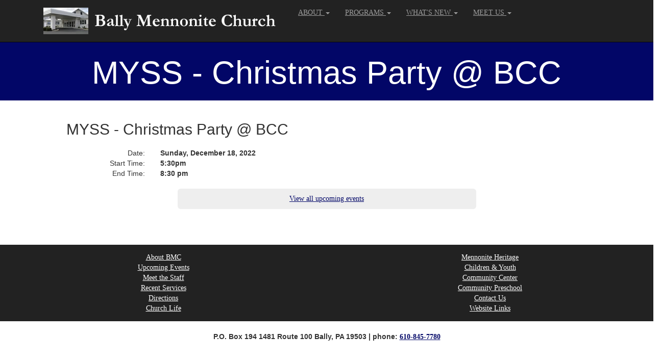

--- FILE ---
content_type: text/html; charset=utf-8
request_url: http://www.ballymc.org/ballymc/public/event.aspx?EventID=1811
body_size: 8331
content:

	
<!DOCTYPE html PUBLIC "-//W3C//DTD XHTML 1.0 Transitional//EN" "http://www.w3.org/TR/xhtml1/DTD/xhtml1-transitional.dtd">
<html xmlns="http://www.w3.org/1999/xhtml">
<head><meta charset="utf-8" /><meta name="viewport" content="width=device-width, initial-scale=1" /><link rel="stylesheet" href="https://maxcdn.bootstrapcdn.com/bootstrap/3.4.0/css/bootstrap.min.css" /><link rel="stylesheet" href="../includes/StyleSheet.css" />
	<script src="https://ajax.googleapis.com/ajax/libs/jquery/3.3.1/jquery.min.js"></script>
	<script src="https://maxcdn.bootstrapcdn.com/bootstrap/3.4.0/js/bootstrap.min.js"></script>
    <!--Google Analytics-->
    <script async src="https://www.googletagmanager.com/gtag/js?id=UA-2690790-1"></script>
    <script>
      window.dataLayer = window.dataLayer || [];
      function gtag(){dataLayer.push(arguments);}
      gtag('js', new Date());
      gtag('config', 'UA-2690790-1');
    </script>
<title>
	MYSS - Christmas Party @ BCC
</title></head>
<body>
	<form method="post" action="./event.aspx?EventID=1811" id="form1">
<div class="aspNetHidden">
<input type="hidden" name="__VIEWSTATE" id="__VIEWSTATE" value="/[base64]" />
</div>

<div class="aspNetHidden">

	<input type="hidden" name="__VIEWSTATEGENERATOR" id="__VIEWSTATEGENERATOR" value="E6BA4FE5" />
</div>
		<nav class="navbar navbar-inverse navbar-center navbar-static-top" style="margin-top: 0px; margin-bottom: 0px;">
			<div class="container">
				<ul class="nav navbar-nav navbar-left" style="margin-top: 0px;">
					<li><a href="/ballymc/public/default.aspx"><img class="img-responsive" style="max-width: 100%;" src="../images/logo_inverted.jpg" /></a></li>
				</ul>
				<div class="navbar-header">
					<button type="button" class="navbar-toggle" data-toggle="collapse" data-target="#myNavbar">
						<span class="icon-bar"></span><span class="icon-bar"></span><span class="icon-bar"></span> 
					</button>
				</div>
				<div class="collapse navbar-collapse" id="myNavbar">
					<ul class="nav navbar-nav" style="text-align: center;">

						<li class="dropdown">
							<a class="dropdown-toggle" data-toggle="dropdown" href="#">ABOUT&nbsp;<span class="caret"></span></a>
							<ul class="dropdown-menu navbar-inverse my-dropdown-behavior" style="text-align: center; color:white;">
								<li><a href="/ballymc/public/about.aspx">About BMC</a></li>
								<li><a href="/ballymc/public/church_life.aspx">Church Life</a></li>
								<li><a href="/ballymc/public/heritage.aspx">Mennonite Heritage</a></li>
								<li><a href="/ballymc/public/links.aspx">Website Links</a></li>
							</ul>
						</li>

						<li class="dropdown">
							<a class="dropdown-toggle" data-toggle="dropdown" href="#">PROGRAMS&nbsp;<span class="caret"></span></a>
							<ul class="dropdown-menu navbar-inverse my-dropdown-behavior" style="text-align: center; color:white;">
								<li><a href="/ballymc/public/children_and_youth.aspx">Children & Youth</a></li>
								<li><a href="/ballymc/public/community_center.aspx">Community Center</a></li>
								<li><a href="/ballymc/public/preschool.aspx">Community Preschool</a></li>
							</ul>
						</li>

						<li class="dropdown">
							<a class="dropdown-toggle" data-toggle="dropdown" href="#">WHAT'S NEW&nbsp;<span class="caret"></span></a>
							<ul class="dropdown-menu navbar-inverse my-dropdown-behavior" style="text-align: center; color:white;">
								<li><a href="/ballymc/public/events.aspx">Upcoming Events</a></li>
								<li><a href="/ballymc/public/podcast.aspx">Recent Services</a></li>
							</ul>
						</li>

						<li class="dropdown">
							<a class="dropdown-toggle" data-toggle="dropdown" href="#">MEET US&nbsp;<span class="caret"></span></a>
							<ul class="dropdown-menu navbar-inverse my-dropdown-behavior" style="text-align: center; color:white;">
								<li><a href="/ballymc/public/meet_the_staff.aspx">Meet the Staff</a></li>
								<li><a href="/ballymc/public/map.aspx">Directions</a></li>
								<li><a href="/ballymc/public/j8w9nu5n3pjtuyu.aspx">Contact Us</a></li>
							</ul>
						</li>
					</ul>

				</div>
			</div>
		</nav>

		

	<div class="jumbotron" style="margin-top: 0px; margin-bottom: 0px; padding-top: 5px; padding-bottom: 10px; background-color:#020667;">
		<div class="container">
			<div class="row">
				<div class="col-sm-12" style="text-align:center; color:white;">
					<h1><span id="PublicMasterPlaceholder_EventNameLabel">MYSS - Christmas Party @ BCC</span></h1>
				</div>
			</div>
		</div>
	</div>

	<div class="container">
		<div class="row">
			<div class="col-md-6 col-sm-12">

				<div class="row">
					<div class="col-xs-12 text-center" style="padding:10px; margin-top:10px;">
						<h2><span id="PublicMasterPlaceholder_EventNameLabel2">MYSS - Christmas Party @ BCC</span></h2>
					</div>
				</div>
				<div class="row">
					<div class="col-xs-5 text-right text-nowrap">
						Date:
					</div>
					<div class="col-xs-7 text-left">
						<b><span id="PublicMasterPlaceholder_EventDateLabel">Sunday, December 18, 2022</span></b>
					</div>
				</div>
				<div id="PublicMasterPlaceholder_StartTimePanel">
	
					<div class="row">
						<div class="col-xs-5 text-right text-nowrap">
							Start Time:
						</div>
						<div class="col-xs-7 text-left">
							<b><span id="PublicMasterPlaceholder_StartTimeLabel">5:30pm</span></b>
						</div>
					</div>
				
</div>
				<div id="PublicMasterPlaceholder_EndTimePanel">
	
					<div class="row">
						<div class="col-xs-5 text-right text-nowrap">
							End Time:
						</div>
						<div class="col-xs-7 text-left">
							<b><span id="PublicMasterPlaceholder_EndTimeLabel">8:30 pm</span></b>
						</div>
					</div>
				
</div>
				
					
			</div>

			<div class="col-md-6 col-sm-12">
				<br><br>
                <a id="PublicMasterPlaceholder_EventImageLink"></a>
			</div>
		</div>

		<div class="row">
			<div class="col-xs-3"><!--spacer--></div>
			<div class="jumbotron col-xs-6 text-center" style="padding:10px; margin-top:20px;">
				<a href="../public/events.aspx">View all upcoming events</a>
			</div>
			<div class="col-xs-3"><!--spacer--></div>
		</div>
	</div>


				
		<br><br>
		<div class="container-fluid">
			<div class="row" >
				<footer class="page-footer font-small">
					<div class="row" style="background-color:#222222; padding:15px;">
						<div class="col-sm-6" style="text-align:center;">
							<a class="whitelink" href="/ballymc/public/about.aspx">About BMC</a><br>
							<a class="whitelink" href="/ballymc/public/events.aspx">Upcoming Events</a><br>
							<a class="whitelink" href="/ballymc/public/meet_the_staff.aspx">Meet the Staff</a><br>
							<a class="whitelink" href="/ballymc/public/podcast.aspx">Recent Services</a><br>
							<a class="whitelink" href="/ballymc/public/map.aspx">Directions</a><br>
							<a class="whitelink" href="/ballymc/public/church_life.aspx">Church Life</a><br>
						</div>
						<div class="col-sm-6" style="text-align:center;">
							<a class="whitelink" href="/ballymc/public/heritage.aspx">Mennonite Heritage</a><br>
							<a class="whitelink" href="/ballymc/public/children_and_youth.aspx">Children & Youth</a><br>
							<a class="whitelink" href="/ballymc/public/community_center.aspx">Community Center</a><br>
							<a class="whitelink" href="/ballymc/public/preschool.aspx">Community Preschool</a><br>
							<a class="whitelink" href="/ballymc/public/j8w9nu5n3pjtuyu.aspx">Contact Us</a><br>
							<a class="whitelink" href="/ballymc/public/links.aspx">Website Links</a><br>
						</div>
					</div>
					<div class="footer-copyright text-center py-3">
						<br>
						<b>P.O. Box 194  1481 Route 100  Bally, PA 19503 | phone: <a href="tel:610-845-7780">610-845-7780</a></b>
					</div>
				</footer>
			</div>
		</div>

	</form>
</body>


--- FILE ---
content_type: text/css
request_url: http://www.ballymc.org/ballymc/includes/StyleSheet.css
body_size: 1665
content:

.my-dropdown-behavior>li>a {
   color: white;
}
.my-dropdown-behavior>li>a:hover {
   background-color: darkgray;
}

	.menulink:link { font-size: 8pt; text-decoration: none; color: #FFFFFF }
	.menulink:visited { font-size: 8pt; text-decoration: none; color: #FFFFFF }
	.menulink:hover { font-size: 8pt; text-decoration: underline; color: #FFEA59 }
	.graylink:link { font-size: 12pt; text-decoration: none; color: gray }
	.graylink:visited { font-size: 12pt; text-decoration: none; color: gray }
	.graylink:hover { font-size: 12pt; text-decoration: none; color: gray }
	.bottommenulink:link { font-size: 8pt; text-decoration: none; color: #010667 }
	.bottommenulink:visited { font-size: 8pt; text-decoration: none; color: #010667 }
	.bottommenulink:hover { font-size: 8pt; text-decoration: underline; color: #010667 }
	td {font-size: 8pt; font-family: verdana; color: black}
	/*h2 {font-size: 12pt; font-family: verdana; color: gray}*/
	.redletter {font-weight: bold; font-size: 12pt; font-family: verdana; color: #010667}
	.greenletter {font-weight: bold; font-size: 12pt; font-family: verdana; color: #007338}
	.gray {font-size: 8pt; font-family: verdana; color: gray}
	a {text-decoration: underline; font-family: verdana; color: #010667}
	a:visited {text-decoration: underline; font-family: verdana; color: #010667}
	a:hover {text-decoration: none; font-family: verdana; color: #010667}
	.whitelink {text-decoration: underline; font-family: verdana; color: #ffffff}
	.whitelink:visited {text-decoration: underline; font-family: verdana; color: #ffffff}
	.whitelink:hover {text-decoration: none; font-family: verdana; color: #ffffff}